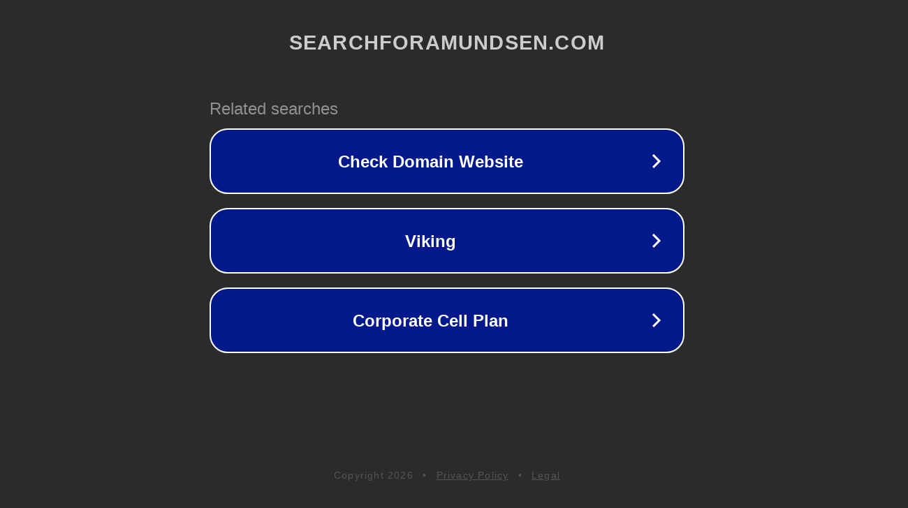

--- FILE ---
content_type: text/html; charset=utf-8
request_url: http://www.searchforamundsen.com/
body_size: 1074
content:
<!doctype html>
<html data-adblockkey="MFwwDQYJKoZIhvcNAQEBBQADSwAwSAJBANDrp2lz7AOmADaN8tA50LsWcjLFyQFcb/P2Txc58oYOeILb3vBw7J6f4pamkAQVSQuqYsKx3YzdUHCvbVZvFUsCAwEAAQ==_G8U2rO6sCuYR0oEUM4evQdZrXk3YpCdkAYXiEqp3MDkGLofYewwUvxxmHMG6S9BqgJD3p5wcYUEKC1Tugf5T/Q==" lang="en" style="background: #2B2B2B;">
<head>
    <meta charset="utf-8">
    <meta name="viewport" content="width=device-width, initial-scale=1">
    <link rel="icon" href="[data-uri]">
    <link rel="preconnect" href="https://www.google.com" crossorigin>
</head>
<body>
<div id="target" style="opacity: 0"></div>
<script>window.park = "[base64]";</script>
<script src="/bVwAMyPZg.js"></script>
</body>
</html>


--- FILE ---
content_type: text/html; charset=UTF-8
request_url: https://syndicatedsearch.goog/afs/ads?sjk=BKYy0y7CQZe%2F5PcO3FG6BA%3D%3D&adtest=off&psid=3113057640&pcsa=false&channel=pid-bodis-gcontrol97%2Cpid-bodis-gcontrol112%2Cpid-bodis-gcontrol449%2Cpid-bodis-gcontrol152%2Cpid-bodis-gcontrol162&client=dp-bodis31_3ph&r=m&hl=en&ivt=1&rpbu=http%3A%2F%2Fwww.searchforamundsen.com%2F%3Fcaf%3D1%26bpt%3D345&type=3&swp=as-drid-2924952347630338&oe=UTF-8&ie=UTF-8&fexp=21404%2C17301437%2C17301439%2C17301442%2C17301266%2C72717108&format=r3&nocache=3091769516996933&num=0&output=afd_ads&domain_name=www.searchforamundsen.com&v=3&bsl=8&pac=0&u_his=2&u_tz=0&dt=1769516996947&u_w=1280&u_h=720&biw=1280&bih=720&psw=1280&psh=648&frm=0&uio=-&cont=rs&drt=0&jsid=caf&jsv=858536381&rurl=http%3A%2F%2Fwww.searchforamundsen.com%2F
body_size: 2824
content:
<!doctype html><html lang="en"> <head> <style id="ssr-boilerplate">body{-webkit-text-size-adjust:100%; font-family:arial,sans-serif; margin:0;}.BXcO6d{-webkit-box-flex:0 0; -webkit-flex-shrink:0; flex-shrink:0;max-width:100%;}.LOrTMc:last-child, .BXcO6d:last-child{-webkit-box-flex:1 0; -webkit-flex-shrink:1; flex-shrink:1;}.JHsSn{text-decoration:none; text-transform:none; color:inherit; display:inline-block;}.LOrTMc{-webkit-box-flex:0 0; -webkit-flex-shrink:0; flex-shrink:0;display:inline-block; overflow:hidden; text-transform:none;}.QLdDcd{border:none; max-width:100%; max-height:100%;}.VPnEGc{display:-ms-flexbox; display:-webkit-box; display:-webkit-flex; display:flex;-ms-flex-align:start; -webkit-box-align:start; -webkit-align-items:flex-start; align-items:flex-start;box-sizing:border-box; overflow:hidden;}.eF3uIf{-webkit-box-flex:1 0; -webkit-flex-shrink:1; flex-shrink:1;}.vDdsxf>span:last-child, .vDdsxf>div:last-child, .wUgqNe, .wUgqNe:last-child{-webkit-box-flex:0 0; -webkit-flex-shrink:0; flex-shrink:0;}.fzSPpb{-ms-overflow-style:none; scrollbar-width:none;}.fzSPpb::-webkit-scrollbar{display:none;}.fu246d{position:relative; display:inline-block;}.WIEfXd{position:absolute; top:0; left:0; height:100%; background-repeat:no-repeat; background-size:auto 100%;}.uUICpd{display:block;}.vqZh1e{display:-ms-flexbox; display:-webkit-box; display:-webkit-flex; display:flex;-ms-flex-align:center; -webkit-box-align:center; -webkit-align-items:center; align-items:center;-ms-flex-pack:center; -webkit-box-pack:center; -webkit-justify-content:center; justify-content:center;}.NL5NAe{box-sizing:border-box; max-width:100%; max-height:100%; overflow:hidden;display:-ms-flexbox; display:-webkit-box; display:-webkit-flex; display:flex;-ms-flex-align:center; -webkit-box-align:center; -webkit-align-items:center; align-items:center;-ms-flex-pack:center; -webkit-box-pack:center; -webkit-justify-content:center; justify-content:center;}.zEJ84{text-overflow:ellipsis; white-space:nowrap;}.iGuu1e{-ms-flex-negative:1; max-width: 100%;}.zXV9tf{overflow:hidden;}.YIGWH{white-space:nowrap;}.TaqsRd{cursor:pointer;}.JfZvvc{display:none; position:absolute; z-index:1;}.QL9Qgc>div:not(.JfZvvc) {display:-webkit-inline-box; display:-moz-inline-box; display:-ms-inline-flexbox; display:-webkit-inline-flex; display:inline-flex; vertical-align:middle;}.QL9Qgc.topAlign>div{vertical-align:top;}.QL9Qgc.centerAlign>div{vertical-align:middle;}.QL9Qgc.bottomAlign>div{vertical-align:bottom;}.QL9Qgc>span, .QL9Qgc>a, .QL9Qgc>img, .QL9Qgc{display:inline; vertical-align:middle;}.wxRNre:nth-of-type(5n+1) > .lMnY2d,.wxRNreby0w3:nth-of-type(5n+1) > .lMnY2dby0w3{border-left: #1f8a70 7px solid;}.bfyulb ~ .wxRNre:nth-of-type(5n+2) > .lMnY2d,.bfyulbby0w3 ~ .wxRNreby0w3:nth-of-type(5n+2) > .lMnY2dby0w3{border-left: #1f8a70 7px solid;}.wxRNre:nth-of-type(5n+3) > .lMnY2d,.wxRNreby0w3:nth-of-type(5n+3) > .lMnY2dby0w3{border-left: #bedb39 7px solid;}.bfyulb ~ .wxRNre:nth-of-type(5n+4) > .lMnY2d,.bfyulbby0w3 ~ .wxRNreby0w3:nth-of-type(5n+4) > .lMnY2dby0w3{border-left: #bedb39 7px solid;}.wxRNre:nth-of-type(5n+5) > .lMnY2d,.wxRNreby0w3:nth-of-type(5n+5) > .lMnY2dby0w3{border-left: #ffe11a 7px solid;}.bfyulb ~ .wxRNre:nth-of-type(5n+6) > .lMnY2d,.bfyulbby0w3 ~ .wxRNreby0w3:nth-of-type(5n+6) > .lMnY2dby0w3{border-left: #ffe11a 7px solid;}.wxRNre:nth-of-type(5n+2) > .lMnY2d,.wxRNreby0w3:nth-of-type(5n+2) > .lMnY2dby0w3{border-left: #fd7400 7px solid;}.bfyulb ~ .wxRNre:nth-of-type(5n+3) > .lMnY2d,.bfyulbby0w3 ~ .wxRNreby0w3:nth-of-type(5n+3) > .lMnY2dby0w3{border-left: #fd7400 7px solid;}.wxRNre:nth-of-type(5n+4) > .lMnY2d,.wxRNreby0w3:nth-of-type(5n+4) > .lMnY2dby0w3{border-left: #004358 7px solid;}.bfyulb ~ .wxRNre:nth-of-type(5n+5) > .lMnY2d,.bfyulbby0w3 ~ .wxRNreby0w3:nth-of-type(5n+5) > .lMnY2dby0w3{border-left: #004358 7px solid;}.DPIkXc{cursor:pointer;}.IglLJc,.IglLJcby0w3{display:inline; text-transform:inherit;}.FNrsJ{-ms-flex-align:start; -webkit-box-align:start; -webkit-align-items:flex-start; align-items:flex-start;}.LJx7N{-ms-flex-align:end; -webkit-box-align:end; -webkit-align-items:flex-end; align-items:flex-end;}.zxgSTb{-ms-flex-align:center; -webkit-box-align:center; -webkit-align-items:center; align-items:center;}.mpmANc{-ms-flex-align:stretch; -webkit-box-align:stretch; -webkit-align-items:stretch; align-items:stretch;}.cS8Q0e{-ms-flex-pack:start; -webkit-box-pack:start; -webkit-justify-content:flex-start; justify-content:flex-start;}.Sk6DRc{-ms-flex-pack:center; -webkit-box-pack:center; -webkit-justify-content:center; justify-content:center;}.WHWazf{-ms-flex-pack:end; -webkit-box-pack:end; -webkit-justify-content:flex-end; justify-content:flex-end;}</style>  <style>.wxRNreby0w3{width:100%; -ms-flex-negative:1;-webkit-box-flex:1 0; -webkit-flex-shrink:1; flex-shrink:1;}.GtB0ceby0w3{font-weight:700;background-color:#02198b;border-radius:26px;border:2px solid #ffffff;font-family:Arial,arial,sans-serif;font-size:24px;line-height:41px;margin-bottom:10px;margin-left:10px;margin-right:10px;margin-top:10px;padding-bottom:20px;padding-left:13px;padding-right:13px;padding-top:20px;color:#ffffff;width:100%; -ms-flex-negative:1;-webkit-box-flex:1 0; -webkit-flex-shrink:1; flex-shrink:1;}.GtB0ceby0w3:hover{font-weight:700;background-color:#011059;text-decoration:underline;}.HC5rcfby0w3{margin-left:2px;width:100%; -ms-flex-negative:1;-webkit-box-flex:1 0; -webkit-flex-shrink:1; flex-shrink:1;}.iNGrDby0w3{border-radius:16px;height:0px;width:0px;}.tQHy5cby0w3{background-color:#2b2b2b;border-radius:2px;font-size:24px;line-height:26px;margin-bottom:5px;margin-left:10px;color:#929192;}.WEhJofby0w3{background-color:#2b2b2b;height:100%;}.PxH7Hdby0w3{border-radius:12px;height:50px;width:50px;}.IglLJcby0w3{font-weight:700;}.bfyulbby0w3{width:100%; -ms-flex-negative:1;-webkit-box-flex:1 0; -webkit-flex-shrink:1; flex-shrink:1;}.tQHy5cby0w3{background-color:#2b2b2b;border-radius:2px;font-size:24px;line-height:26px;margin-bottom:5px;margin-left:10px;color:#929192;}.WEhJofby0w3{background-color:#2b2b2b;padding-bottom:0px;padding-right:0px;}</style> <meta content="NOINDEX, NOFOLLOW" name="ROBOTS"> <meta content="telephone=no" name="format-detection"> <meta content="origin" name="referrer">    </head> <body>  <div id="adBlock">   <div id="ssrad-master" data-csa-needs-processing="1" data-num-ads="3" class="JNpBxd"><div class="VPnEGc BXcO6d WEhJofby0w3" style="-ms-flex-direction:row; -webkit-box-orient:horizontal; -webkit-flex-direction:row; flex-direction:row;-ms-flex-pack:start; -webkit-box-pack:start; -webkit-justify-content:flex-start; justify-content:flex-start;-ms-flex-align:start; -webkit-box-align:start; -webkit-align-items:flex-start; align-items:flex-start;-ms-flex-wrap:wrap; -webkit-flex-wrap:wrap; flex-wrap:wrap;" data-ad-container="1"><div class="VPnEGc BXcO6d bfyulbby0w3" style="-ms-flex-direction:row; -webkit-box-orient:horizontal; -webkit-flex-direction:row; flex-direction:row;"><span class="iGuu1e tQHy5cby0w3 LOrTMc">Related searches</span></div><div id="hYg98" class="VPnEGc BXcO6d clicktrackedAd_js wxRNre wxRNreby0w3" style="-ms-flex-direction:row; -webkit-box-orient:horizontal; -webkit-flex-direction:row; flex-direction:row;"><a href="http://www.searchforamundsen.com/?caf=1&amp;bpt=345&amp;query=Check+Domain+Website&amp;afdToken=[base64]&amp;pcsa=false" data-nb="0" target="_top" class="VPnEGc JHsSn GtB0ceby0w3" style="-ms-flex-direction:row; -webkit-box-orient:horizontal; -webkit-flex-direction:row; flex-direction:row;-ms-flex-pack:start; -webkit-box-pack:start; -webkit-justify-content:flex-start; justify-content:flex-start;-ms-flex-align:center; -webkit-box-align:center; -webkit-align-items:center; align-items:center;"><div class="VPnEGc BXcO6d co8Kddby0w3" style="-ms-flex-direction:row; -webkit-box-orient:horizontal; -webkit-flex-direction:row; flex-direction:row;-ms-flex-pack:center; -webkit-box-pack:center; -webkit-justify-content:center; justify-content:center;-ms-flex-align:center; -webkit-box-align:center; -webkit-align-items:center; align-items:center;"><div class="VPnEGc BXcO6d" style="-ms-flex-direction:row; -webkit-box-orient:horizontal; -webkit-flex-direction:row; flex-direction:row;"><div aria-hidden="true" tabindex="-1" class="BXcO6d NL5NAe iNGrDby0w3"><img src="https://afs.googleusercontent.com/ad_icons/standard/publisher_icon_image/chevron.svg?c=%2302198b" alt="" loading="lazy" class="QLdDcd"></div></div></div><div class="VPnEGc BXcO6d HC5rcfby0w3" style="-ms-flex-direction:row; -webkit-box-orient:horizontal; -webkit-flex-direction:row; flex-direction:row;-ms-flex-pack:center; -webkit-box-pack:center; -webkit-justify-content:center; justify-content:center;-ms-flex-align:center; -webkit-box-align:center; -webkit-align-items:center; align-items:center;"><span data-lines="1" data-truncate="0" class="zXV9tf zEJ84 xeWFWbby0w3 LOrTMc">Check Domain Website</span></div><div aria-hidden="true" tabindex="-1" class="BXcO6d NL5NAe PxH7Hdby0w3 wUgqNe"><img src="https://afs.googleusercontent.com/ad_icons/standard/publisher_icon_image/chevron.svg?c=%23ffffff" alt="" loading="lazy" class="QLdDcd"></div></a></div><div id="jRWg7c" class="VPnEGc BXcO6d clicktrackedAd_js wxRNre wxRNreby0w3" style="-ms-flex-direction:row; -webkit-box-orient:horizontal; -webkit-flex-direction:row; flex-direction:row;"><a href="http://www.searchforamundsen.com/?caf=1&amp;bpt=345&amp;query=Viking&amp;afdToken=[base64]&amp;pcsa=false" data-nb="0" target="_top" class="VPnEGc JHsSn GtB0ceby0w3" style="-ms-flex-direction:row; -webkit-box-orient:horizontal; -webkit-flex-direction:row; flex-direction:row;-ms-flex-pack:start; -webkit-box-pack:start; -webkit-justify-content:flex-start; justify-content:flex-start;-ms-flex-align:center; -webkit-box-align:center; -webkit-align-items:center; align-items:center;"><div class="VPnEGc BXcO6d co8Kddby0w3" style="-ms-flex-direction:row; -webkit-box-orient:horizontal; -webkit-flex-direction:row; flex-direction:row;-ms-flex-pack:center; -webkit-box-pack:center; -webkit-justify-content:center; justify-content:center;-ms-flex-align:center; -webkit-box-align:center; -webkit-align-items:center; align-items:center;"><div class="VPnEGc BXcO6d" style="-ms-flex-direction:row; -webkit-box-orient:horizontal; -webkit-flex-direction:row; flex-direction:row;"><div aria-hidden="true" tabindex="-1" class="BXcO6d NL5NAe iNGrDby0w3"><img src="https://afs.googleusercontent.com/ad_icons/standard/publisher_icon_image/chevron.svg?c=%2302198b" alt="" loading="lazy" class="QLdDcd"></div></div></div><div class="VPnEGc BXcO6d HC5rcfby0w3" style="-ms-flex-direction:row; -webkit-box-orient:horizontal; -webkit-flex-direction:row; flex-direction:row;-ms-flex-pack:center; -webkit-box-pack:center; -webkit-justify-content:center; justify-content:center;-ms-flex-align:center; -webkit-box-align:center; -webkit-align-items:center; align-items:center;"><span data-lines="1" data-truncate="0" class="zXV9tf zEJ84 xeWFWbby0w3 LOrTMc">Viking</span></div><div aria-hidden="true" tabindex="-1" class="BXcO6d NL5NAe PxH7Hdby0w3 wUgqNe"><img src="https://afs.googleusercontent.com/ad_icons/standard/publisher_icon_image/chevron.svg?c=%23ffffff" alt="" loading="lazy" class="QLdDcd"></div></a></div><div id="lt4ZHe" class="VPnEGc BXcO6d clicktrackedAd_js wxRNre wxRNreby0w3" style="-ms-flex-direction:row; -webkit-box-orient:horizontal; -webkit-flex-direction:row; flex-direction:row;"><a href="http://www.searchforamundsen.com/?caf=1&amp;bpt=345&amp;query=Corporate+Cell+Plan&amp;afdToken=[base64]&amp;pcsa=false" data-nb="0" target="_top" class="VPnEGc JHsSn GtB0ceby0w3" style="-ms-flex-direction:row; -webkit-box-orient:horizontal; -webkit-flex-direction:row; flex-direction:row;-ms-flex-pack:start; -webkit-box-pack:start; -webkit-justify-content:flex-start; justify-content:flex-start;-ms-flex-align:center; -webkit-box-align:center; -webkit-align-items:center; align-items:center;"><div class="VPnEGc BXcO6d co8Kddby0w3" style="-ms-flex-direction:row; -webkit-box-orient:horizontal; -webkit-flex-direction:row; flex-direction:row;-ms-flex-pack:center; -webkit-box-pack:center; -webkit-justify-content:center; justify-content:center;-ms-flex-align:center; -webkit-box-align:center; -webkit-align-items:center; align-items:center;"><div class="VPnEGc BXcO6d" style="-ms-flex-direction:row; -webkit-box-orient:horizontal; -webkit-flex-direction:row; flex-direction:row;"><div aria-hidden="true" tabindex="-1" class="BXcO6d NL5NAe iNGrDby0w3"><img src="https://afs.googleusercontent.com/ad_icons/standard/publisher_icon_image/chevron.svg?c=%2302198b" alt="" loading="lazy" class="QLdDcd"></div></div></div><div class="VPnEGc BXcO6d HC5rcfby0w3" style="-ms-flex-direction:row; -webkit-box-orient:horizontal; -webkit-flex-direction:row; flex-direction:row;-ms-flex-pack:center; -webkit-box-pack:center; -webkit-justify-content:center; justify-content:center;-ms-flex-align:center; -webkit-box-align:center; -webkit-align-items:center; align-items:center;"><span data-lines="1" data-truncate="0" class="zXV9tf zEJ84 xeWFWbby0w3 LOrTMc">Corporate Cell Plan</span></div><div aria-hidden="true" tabindex="-1" class="BXcO6d NL5NAe PxH7Hdby0w3 wUgqNe"><img src="https://afs.googleusercontent.com/ad_icons/standard/publisher_icon_image/chevron.svg?c=%23ffffff" alt="" loading="lazy" class="QLdDcd"></div></a></div></div></div> </div> <div id="ssrab" style="display:none;"><!--leader-content--></div> <script nonce="-8S4-mncQNSHeLZ55rQESg">window.AFS_AD_REQUEST_RETURN_TIME_ = Date.now();window.IS_GOOGLE_AFS_IFRAME_ = true;function populate(el) { var adBlock = document.getElementById("adBlock"); adBlock.innerHTML += el;}
var IS_GOOGLE_AFS_IFRAME_ = true;
var ad_json = {"caps":[{"n":"queryId","v":"xa94aeyTDvjinboP6PSG2As"}],"rs_attr":{"t":"Related Links","u":""},"gd":{"ff":{"fd":"swap","eiell":true,"pcsbs":"44","pcsbp":"8","eco":true,"esb":true},"cd":{"pid":"dp-bodis31_3ph","eawp":"partner-dp-bodis31_3ph","qi":"xa94aeyTDvjinboP6PSG2As"},"pc":{"ct":true},"dc":{"d":true}}};</script> <script src="/adsense/domains/caf.js?pac=0" type="text/javascript" nonce="-8S4-mncQNSHeLZ55rQESg"></script>  </body> </html>